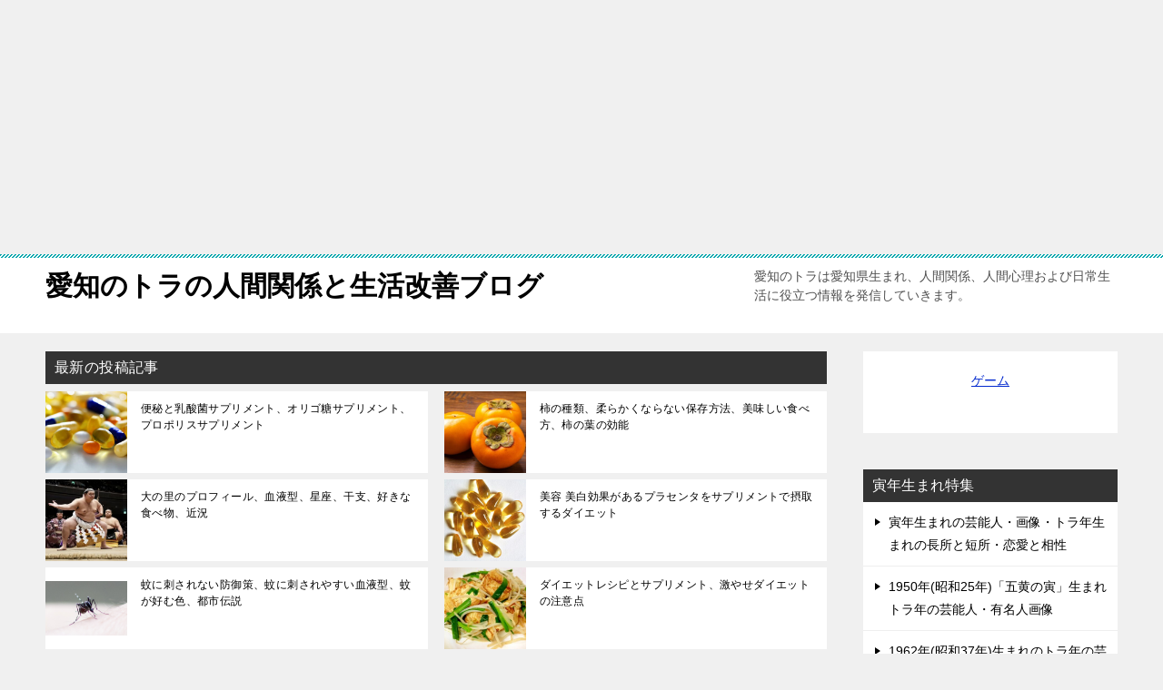

--- FILE ---
content_type: text/html; charset=UTF-8
request_url: https://www.kgad1936.com/wp-admin/admin-ajax.php
body_size: -25
content:
253502.9d8340676699ae782434340f658b18ca

--- FILE ---
content_type: text/html; charset=utf-8
request_url: https://www.google.com/recaptcha/api2/aframe
body_size: 112
content:
<!DOCTYPE HTML><html><head><meta http-equiv="content-type" content="text/html; charset=UTF-8"></head><body><script nonce="zaT7Kya1cgnd3kYPIspUgw">/** Anti-fraud and anti-abuse applications only. See google.com/recaptcha */ try{var clients={'sodar':'https://pagead2.googlesyndication.com/pagead/sodar?'};window.addEventListener("message",function(a){try{if(a.source===window.parent){var b=JSON.parse(a.data);var c=clients[b['id']];if(c){var d=document.createElement('img');d.src=c+b['params']+'&rc='+(localStorage.getItem("rc::a")?sessionStorage.getItem("rc::b"):"");window.document.body.appendChild(d);sessionStorage.setItem("rc::e",parseInt(sessionStorage.getItem("rc::e")||0)+1);localStorage.setItem("rc::h",'1762966787642');}}}catch(b){}});window.parent.postMessage("_grecaptcha_ready", "*");}catch(b){}</script></body></html>

--- FILE ---
content_type: application/javascript; charset=utf-8
request_url: https://fundingchoicesmessages.google.com/f/AGSKWxXEkIV5CnEgrmDfeyeeLqdzB8b7qRhLYwo7-Xzw5z_wDjqP3gVNYCBi_DdOEdHZOIwjGPKjH8aLhtGGXyQ9KAzMVKGiGcEvXLrL5h-BFHlbYfGraoIOOoHB7V49AjP-4zukNzisIQ==?fccs=W251bGwsbnVsbCxudWxsLG51bGwsbnVsbCxudWxsLFsxNzYyOTY2Nzg3LDI0MTAwMDAwMF0sbnVsbCxudWxsLG51bGwsW251bGwsWzcsMTAsNl0sbnVsbCxudWxsLG51bGwsbnVsbCxudWxsLG51bGwsbnVsbCxudWxsLG51bGwsMV0sImh0dHBzOi8vd3d3LmtnYWQxOTM2LmNvbS9tZW4taGF0ZWQtYnktd29tZW4vIixudWxsLFtbOCwiU3pERW5Qd1ZiR0UiXSxbOSwiZW4tVVMiXSxbMTYsIlsxLDEsMV0iXSxbMTksIjIiXSxbMjQsIiJdLFsyOSwiZmFsc2UiXV1d
body_size: 147
content:
if (typeof __googlefc.fcKernelManager.run === 'function') {"use strict";this.default_ContributorServingResponseClientJs=this.default_ContributorServingResponseClientJs||{};(function(_){var window=this;
try{
var cp=function(a){this.A=_.t(a)};_.u(cp,_.J);var dp=function(a){this.A=_.t(a)};_.u(dp,_.J);dp.prototype.getWhitelistStatus=function(){return _.F(this,2)};var ep=function(a){this.A=_.t(a)};_.u(ep,_.J);var fp=_.Xc(ep),gp=function(a,b,c){this.B=a;this.j=_.A(b,cp,1);this.l=_.A(b,_.Ck,3);this.F=_.A(b,dp,4);a=this.B.location.hostname;this.D=_.Cg(this.j,2)&&_.O(this.j,2)!==""?_.O(this.j,2):a;a=new _.Mg(_.Dk(this.l));this.C=new _.Yg(_.q.document,this.D,a);this.console=null;this.o=new _.Zo(this.B,c,a)};
gp.prototype.run=function(){if(_.O(this.j,3)){var a=this.C,b=_.O(this.j,3),c=_.$g(a),d=new _.Sg;b=_.hg(d,1,b);c=_.D(c,1,b);_.dh(a,c)}else _.ah(this.C,"FCNEC");_.ap(this.o,_.A(this.l,_.we,1),this.l.getDefaultConsentRevocationText(),this.l.getDefaultConsentRevocationCloseText(),this.l.getDefaultConsentRevocationAttestationText(),this.D);_.bp(this.o,_.F(this.F,1),this.F.getWhitelistStatus());var e;a=(e=this.B.googlefc)==null?void 0:e.__executeManualDeployment;a!==void 0&&typeof a==="function"&&_.Fo(this.o.G,
"manualDeploymentApi")};var hp=function(){};hp.prototype.run=function(a,b,c){var d;return _.v(function(e){d=fp(b);(new gp(a,d,c)).run();return e.return({})})};_.Gk(7,new hp);
}catch(e){_._DumpException(e)}
}).call(this,this.default_ContributorServingResponseClientJs);
// Google Inc.

//# sourceURL=/_/mss/boq-content-ads-contributor/_/js/k=boq-content-ads-contributor.ContributorServingResponseClientJs.en_US.SzDEnPwVbGE.es5.O/d=1/exm=ad_blocking_detection_executable,kernel_loader,loader_js_executable,web_iab_us_states_signal_executable/ed=1/rs=AJlcJMz0bvf5QOSkxroerR-zWGFP9r9dLA/m=cookie_refresh_executable
__googlefc.fcKernelManager.run('\x5b\x5b\x5b7,\x22\x5b\x5bnull,\\\x22kgad1936.com\\\x22,\\\x22AKsRol_aasLoYyAhbOsjRN6ov591vaPUzhSg3V6IT8zsokUz4l4uT2mOC7Lo26E59p_FYt9PskNN3e_jf6fRrQ1Z_WHQIJN8J9xmb442GJiu6pcb-EAvRXgBRMdrZUeBpdpH2xEAKFiPb9kcEVFoWAJrzF9PTwYE1g\\\\u003d\\\\u003d\\\x22\x5d,null,\x5b\x5bnull,null,null,\\\x22https:\/\/fundingchoicesmessages.google.com\/f\/AGSKWxXcsZaSJhyTDru8pCOHNPpglNuRZZ98KIeYAJahwJ2ketpMIKAiuAwfgvwzIVsc3eRRag2GkOWsgE9iPtFXcvp4vGyTMyymbAWE-6hjVKriumEm5KfH-biPE7qRjM5bngQAjUYhUw\\\\u003d\\\\u003d\\\x22\x5d,null,null,\x5bnull,null,null,\\\x22https:\/\/fundingchoicesmessages.google.com\/el\/AGSKWxUUjWqFXwpFlN05GkhetHihF80uXtK1j34jlr_-kIuU_kq-FG3AP889BdBjTuSJo11qVQp404vBjATqw12xLjK9VSSouNmEOcmuc8eARpnhNs-MyMdkZeLI7kkADF3rrH0SlQ4B5g\\\\u003d\\\\u003d\\\x22\x5d,null,\x5bnull,\x5b7,10,6\x5d,null,null,null,null,null,null,null,null,null,1\x5d\x5d,\x5b3,1\x5d\x5d\x22\x5d\x5d,\x5bnull,null,null,\x22https:\/\/fundingchoicesmessages.google.com\/f\/AGSKWxWhUG8IsFz3HdloTdUw9KUp4wTLLTpv72Hl33OXbxq5-mKftkpWkVQ7zCJF8JUiTrv1JPDQaiSYHLaQl7kxB4_q3RtgV55DqeSlt7dAwhlOYwdj8yXF3ZiJEm8MK18FpHhTt7yMkQ\\u003d\\u003d\x22\x5d\x5d');}

--- FILE ---
content_type: application/javascript; charset=utf-8
request_url: https://fundingchoicesmessages.google.com/f/AGSKWxUFG5mFgeOWqtjAniVVnA213anWdefRIhF9WX_pOrUJJGrkzoWzRg-utru1sPADgup5MUZeccMoJICHFuDQ4wIBTQ_5tuB_XRtuZyOFBw_40bUFA96VZnYZoNC-7ASce0Jk8gsbkV-mwsWCA_rsIGRFh0YX0-vQSMtrYTSJeWceVortd34gxLZIvEtv/_/ads/indexmarket./js/youmuffpu.js/header-ad./adsponsor._background_ad.
body_size: -1289
content:
window['bb371436-2638-4e26-9f09-7bdb8b09cfd7'] = true;